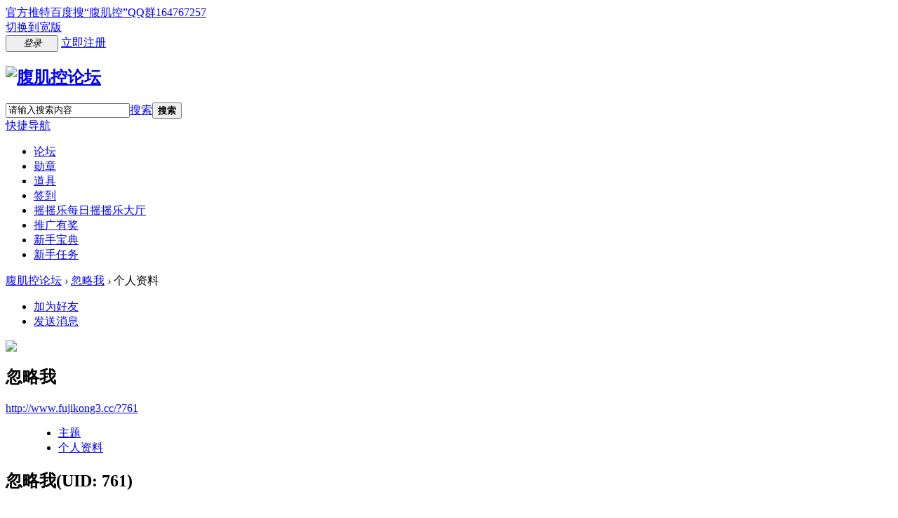

--- FILE ---
content_type: text/html; charset=utf-8
request_url: http://www.fujikong3.cc/home.php?mod=space&uid=761&do=profile
body_size: 5495
content:
<!DOCTYPE html PUBLIC "-//W3C//DTD XHTML 1.0 Transitional//EN" "http://www.w3.org/TR/xhtml1/DTD/xhtml1-transitional.dtd">
<html xmlns="http://www.w3.org/1999/xhtml">
<head>
<meta http-equiv="Content-Type" content="text/html; charset=utf-8" />
<title>忽略我的个人资料 -  腹肌控论坛 -  Powered by Discuz!</title>

<meta name="keywords" content="忽略我的个人资料" />
<meta name="description" content="忽略我的个人资料 ,腹肌控论坛" />
<meta name="generator" content="Discuz! X3.4" />
<meta name="author" content="Discuz! Team and Comsenz UI Team" />
<meta name="copyright" content="2001-2020 Tencent Cloud." />
<meta name="MSSmartTagsPreventParsing" content="True" />
<meta http-equiv="MSThemeCompatible" content="Yes" />
<base href="http://www.fujikong3.cc/" /><link rel="stylesheet" type="text/css" href="data/cache/style_3_common.css?s8Y" /><link rel="stylesheet" type="text/css" href="data/cache/style_3_home_space.css?s8Y" /><script type="text/javascript">var STYLEID = '3', STATICURL = 'static/', IMGDIR = 'template/rabbit_bc/image/', VERHASH = 's8Y', charset = 'utf-8', discuz_uid = '0', cookiepre = 'vDPT_2132_', cookiedomain = '', cookiepath = '/', showusercard = '1', attackevasive = '0', disallowfloat = 'newthread|reply', creditnotice = '1|威望|,2|FJ币|,3|贡献|', defaultstyle = '', REPORTURL = 'aHR0cDovL3d3dy5mdWppa29uZzMuY2MvaG9tZS5waHA/bW9kPXNwYWNlJnVpZD03NjEmZG89cHJvZmlsZQ==', SITEURL = 'http://www.fujikong3.cc/', JSPATH = 'data/cache/', CSSPATH = 'data/cache/style_', DYNAMICURL = '';</script>
<script src="data/cache/common.js?s8Y" type="text/javascript"></script>
<meta name="application-name" content="腹肌控论坛" />
<meta name="msapplication-tooltip" content="腹肌控论坛" />

<meta name="msapplication-task" content="name=论坛;action-uri=http://www.fujikong3.cc/forum.php;icon-uri=http://www.fujikong3.cc/template/rabbit_bc/image//bbs.ico" />

<script src="data/cache/home.js?s8Y" type="text/javascript"></script>
<meta name="baidu-site-verification" content="code-H6bp8SSfWD" />
</head>

<body id="nv_home" class="pg_space" onkeydown="if(event.keyCode==27) return false;">
<div id="append_parent"></div><div id="ajaxwaitid"></div>

<div id="toptb" class="cl">

<div class="wp">
<div class="z"><a href="https://twitter.com/wwwfujikongcc" target="_blank"  style="color: blue">官方推特</a><a href="https://www.baidu.com/s?ie=utf-8&f=8&rsv_bp=1&ch=3&tn=98010089_dg&wd=%E8%85%B9%E8%82%8C%E6%8E%A7&oq=%25E7%25BD%2591%25E7%25AB%2599%25E8%25A2%25AB%25E5%25A2%2599%25E6%25A3%2580%25E6%25B5%258B&rsv_pq=bd78f205000300ff&rsv_t=e4f3auN4B46efzEbub56GSQrpO%2ButhFp" target="_blank" >百度搜“腹肌控”</a><a href="#" >QQ群164767257</a>

</div>
<div class="y">

 						<a href="javascript:;" id="switchwidth" onclick="widthauto(this)" title="切换到宽版" class="switchwidth"style="margin-top:9px !important;">切换到宽版</a> 					

</div>
 
<script src="data/cache/logging.js?s8Y" type="text/javascript"></script>
<form method="post" autocomplete="off" id="lsform" action="member.php?mod=logging&amp;action=login&amp;loginsubmit=yes&amp;infloat=yes&amp;lssubmit=yes" onsubmit="pwmd5('ls_password');return lsSubmit();">
<div class="fastlg cl">
<span id="return_ls" style="display:none"></span>
<div class="y pns">
<table cellspacing="0" cellpadding="0">
<tr>

<td>

<script type="text/javascript">simulateSelect('ls_fastloginfield')</script>
</td>


</tr>
<tr>
<td class="fastlg_l"><a href="javascript:;" onclick="showWindow('login', 'member.php?mod=logging&action=login')"><button type="submit" class="newpn vm" tabindex="904" style="width: 75px;"><em>登录</em></button></a></td>
<td>&nbsp;<a href="member.php?mod=register" class="xi2 xw1">立即注册</a></td>
</tr>
</table>
<input type="hidden" name="quickforward" value="yes" />
<input type="hidden" name="handlekey" value="ls" />
</div>

</div>
</form>


<script src="data/cache/md5.js?s8Y" type="text/javascript" reload="1"></script>
</div>
</div>

<div id="hd">
<div class="wp">
<div class="hdc cl"><h2><a href="./" title="腹肌控论坛"><img src="template/rabbit_bc/image//logo.png" alt="腹肌控论坛" border="0" /></a></h2>

<div id="scbar" class="cl">

<form id="scbar_form" method="post" autocomplete="off" onsubmit="searchFocus($('scbar_txt'))" action="search.php?searchsubmit=yes" target="_blank">

<input type="hidden" name="mod" id="scbar_mod" value="search" />

<input type="hidden" name="formhash" value="5bf77cc1" />

<input type="hidden" name="srchtype" value="title" />

<input type="hidden" name="srhfid" value="0" />

<input type="hidden" name="srhlocality" value="home::space" />


<div id="rabbit_search"><table cellspacing="0" cellpadding="0">

<tr>



<td class="scbar_txt_td"><input type="text" name="srchtxt" id="scbar_txt" value="请输入搜索内容" autocomplete="off" x-webkit-speech speech /></td>

<td class="scbar_type_td"><a href="javascript:;" id="scbar_type" class="xg1" onclick="showMenu(this.id)" hidefocus="true">搜索</a></td>

<td class="scbar_btn_td"><button type="submit" name="searchsubmit" id="scbar_btn" sc="1" class="pnc"style="height:23px;"value="true"><strong class="xi2">搜索</strong></button></td>

</tr>

</table>

</form>

</div></div>

<ul id="scbar_type_menu" class="p_pop" style="display: none;"><li><a href="javascript:;" rel="forum" class="curtype">帖子</a></li><li><a href="javascript:;" rel="user">用户</a></li></ul>

<script type="text/javascript">

initSearchmenu('scbar', '');

</script>

</div>

<div id="nv">
<a href="javascript:;" id="qmenu" onmouseover="delayShow(this, function () {showMenu({'ctrlid':'qmenu','pos':'34!','ctrlclass':'a','duration':2});showForummenu(0);})">快捷导航</a>
<ul><li id="mn_N4053" ><a href="forum.php	" hidefocus="true"  >论坛</a></li><li id="mn_Na5ac" ><a href="home.php?mod=medal" hidefocus="true"  >勋章</a></li><li id="mn_Nc5cc" ><a href="home.php?mod=magic" hidefocus="true"  >道具</a></li><li id="mn_N462e" ><a href="plugin.php?id=dsu_paulsign:sign" hidefocus="true"  >签到</a></li><li id="mn_Nc8db" ><a href="plugin.php?id=yinxingfei_zzza:yinxingfei_zzza_hall" hidefocus="true" title="每日摇摇乐大厅"  >摇摇乐<span>每日摇摇乐大厅</span></a></li><li id="mn_Nfecd" ><a href="home.php?mod=spacecp&ac=promotion" hidefocus="true"  >推广有奖</a></li><li id="mn_N9c4c" ><a href="thread-233-1-1.html" hidefocus="true"  >新手宝典</a></li><li id="mn_N2d81" ><a href="home.php?mod=task" hidefocus="true"  >新手任务</a></li>
</ul>

</div>

<ul class="p_pop h_pop" id="plugin_menu" style="display: none"> 
 <li><a href="plugin.php?id=dsu_paulsign:sign" id="mn_plink_sign">每日签到</a></li>
 
</ul>


<div id="mu" class="cl">

</div></div>
</div>




<div id="wp" class="wp">
<div id="pt" class="bm cl">
<div class="z">
<a href="./" class="nvhm" title="首页">腹肌控论坛</a> <em>&rsaquo;</em>
<a href="space-uid-761.html">忽略我</a> <em>&rsaquo;</em>
个人资料
</div>
</div>
<style id="diy_style" type="text/css"></style>
<div class="wp">
<!--[diy=diy1]--><div id="diy1" class="area"></div><!--[/diy]-->
</div><div id="uhd">
<div class="mn">
<ul>
<li class="addf">
<a href="home.php?mod=spacecp&amp;ac=friend&amp;op=add&amp;uid=761&amp;handlekey=addfriendhk_761" id="a_friend_li_761" onclick="showWindow(this.id, this.href, 'get', 0);" class="xi2">加为好友</a>
</li>
<li class="pm2">
<a href="home.php?mod=spacecp&amp;ac=pm&amp;op=showmsg&amp;handlekey=showmsg_761&amp;touid=761&amp;pmid=0&amp;daterange=2" id="a_sendpm_761" onclick="showWindow('showMsgBox', this.href, 'get', 0)" title="发送消息">发送消息</a>
</li>
</ul>
</div>
<div class="h cl">
<div class="icn avt"><a href="space-uid-761.html"><img src="http://fujikong3.cc/uc_server/avatar.php?uid=761&size=small&random=1769383661" /></a></div>
<h2 class="mt">
忽略我</h2>
<p>
<a href="http://www.fujikong3.cc/?761" class="xg1">http://www.fujikong3.cc/?761</a>
</p>
</div>

<ul class="tb cl" style="padding-left: 75px;">
<li><a href="home.php?mod=space&amp;uid=761&amp;do=thread&amp;view=me&amp;from=space">主题</a></li>
<li class="a"><a href="home.php?mod=space&amp;uid=761&amp;do=profile&amp;from=space">个人资料</a></li>
</ul>
</div>
<div id="ct" class="ct1 wp cl">
<div class="mn">
<!--[diy=diycontenttop]--><div id="diycontenttop" class="area"></div><!--[/diy]-->
<div class="bm bw0">
<div class="bm_c">
<div class="bm_c u_profile">

<div class="pbm mbm bbda cl">
<h2 class="mbn">
忽略我<span class="xw0">(UID: 761)</span>
</h2>
<ul class="pf_l cl pbm mbm">
<li><em>邮箱状态</em>未验证</li>
</ul>
<ul>
</ul>
<ul class="cl bbda pbm mbm">
<li>
<em class="xg2">统计信息</em>
<a href="home.php?mod=space&amp;uid=761&amp;do=friend&amp;view=me&amp;from=space" target="_blank">好友数 16</a>
<span class="pipe">|</span><a href="home.php?mod=space&uid=761&do=thread&view=me&type=reply&from=space" target="_blank">回帖数 565</a>
<span class="pipe">|</span>
<a href="home.php?mod=space&uid=761&do=thread&view=me&type=thread&from=space" target="_blank">主题数 10</a>
</li>
</ul>
<ul class="pf_l cl"><li><em>性别</em>保密</li>
<li><em>生日</em>-</li>
</ul>
</div>
<div class="pbm mbm bbda cl">
<h2 class="mbn">活跃概况</h2>
<ul>
<li><em class="xg1">用户组&nbsp;&nbsp;</em><span style="color:" class="xi2" onmouseover="showTip(this)" tip="积分 97, 距离下一级还需 3 积分"><a href="home.php?mod=spacecp&amp;ac=usergroup&amp;gid=10" target="_blank">一级会员</a></span>  </li>
</ul>
<ul id="pbbs" class="pf_l">
<li><em>在线时间</em>137 小时</li><li><em>注册时间</em>2021-3-31 15:34</li>
<li><em>最后访问</em>2026-1-22 21:17</li>
<li><em>上次活动时间</em>2026-1-22 21:17</li><li><em>上次发表时间</em>2026-1-22 21:17</li><li><em>所在时区</em>使用系统默认</li>
</ul>
</div>
<div id="psts" class="cl">
<h2 class="mbn">统计信息</h2>
<ul class="pf_l">
<li><em>已用空间</em>   0 B </li>
<li><em>积分</em>97</li><li><em>威望</em>0 </li>
<li><em>FJ币</em>97 </li>
<li><em>贡献</em>0 </li>
</ul>
</div>
</div><!--[diy=diycontentbottom]--><div id="diycontentbottom" class="area"></div><!--[/diy]--></div>
</div>
</div>
</div>

<div class="wp mtn">
<!--[diy=diy3]--><div id="diy3" class="area"></div><!--[/diy]-->
</div>
	</div>

<div id="ft" class="wp cl">
<div id="flk" class="y">
<p>
<a href="thread-3539-1-1.html" >头像举报</a><span class="pipe">|</span><a href="forum.php?mod=misc&action=showdarkroom" >小黑屋</a><span class="pipe">|</span><a href="forum.php?mobile=yes" >手机版</a><span class="pipe">|</span>
<strong><a href="" target="_blank">腹肌控论坛</a></strong>



</p>
<p class="xs0">
GMT+8, 2026-1-26 07:27
<span id="debuginfo">

</span>
</p>
</div>
<div id="frt">
<p> <strong><a href="http://www.fujikong.cc" target="_blank">fujikong</a></strong> <em>X3.4</em></p>
<p class="xs0"> <a href="http://www.fujikong.cc" target="_blank">http://www.fujikong.cc</a></p>
</div>
</div>

<script src="home.php?mod=misc&ac=sendmail&rand=1769383661" type="text/javascript"></script>

<div id="scrolltop">

<span hidefocus="true"><a title="返回顶部" onclick="window.scrollTo('0','0')" class="scrolltopa" ><b>返回顶部</b></a></span>

</div>
<script type="text/javascript">_attachEvent(window, 'scroll', function () { showTopLink(); });checkBlind();</script>
</body>
</html>
